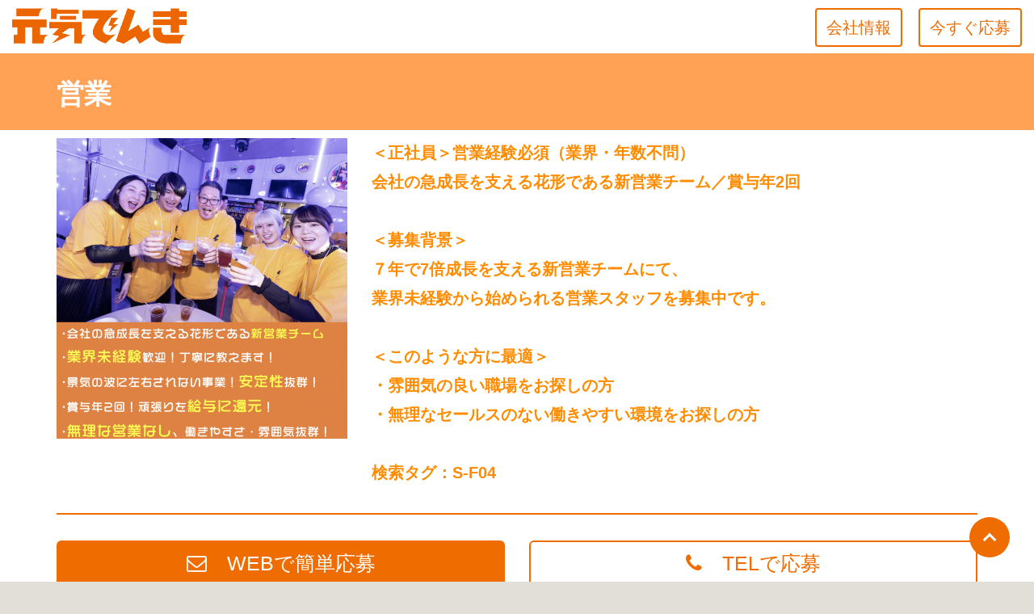

--- FILE ---
content_type: text/html; charset=UTF-8
request_url: https://jobnavi.jp/r/genki-denki/71832/n/71832A408
body_size: 12082
content:
<!DOCTYPE html>
<html lang="ja">

<head>
    <!-- Google Tag Manager -->
<script>(function(w,d,s,l,i){w[l]=w[l]||[];w[l].push({'gtm.start':
new Date().getTime(),event:'gtm.js'});var f=d.getElementsByTagName(s)[0],
j=d.createElement(s),dl=l!='dataLayer'?'&l='+l:'';j.async=true;j.src=
'https://www.googletagmanager.com/gtm.js?id='+i+dl;f.parentNode.insertBefore(j,f);
})(window,document,'script','dataLayer','GTM-PMW8X4P');</script>
<!-- End Google Tag Manager -->
    <!-- Google Analytics -->
    <script>
        (function(i, s, o, g, r, a, m) {
            i['GoogleAnalyticsObject'] = r;
            i[r] = i[r] || function() {
                (i[r].q = i[r].q || []).push(arguments)
            }, i[r].l = 1 * new Date();
            a = s.createElement(o),
                m = s.getElementsByTagName(o)[0];
            a.async = 1;
            a.src = g;
            m.parentNode.insertBefore(a, m)
        })(window, document, 'script', 'https://www.google-analytics.com/analytics.js', 'ga');

        ga('create', 'UA-108712420-1', 'auto');
        ga('send', 'pageview');
    </script>
    <!-- End Google Analytics -->
                <meta charset="utf-8">
    <meta http-equiv="X-UA-Compatible" content="IE=edge">
    <meta name="viewport" content="width=device-width, initial-scale=1">

    <!-- CSRF Token -->
    <meta name="csrf-token" content="1XBA3NUt29qrWJYsPKO60hBmufWSPc6yYpKpgP0z">

        <title>営業 | 営業</title>
    
    <!-- Styles -->
    <link href="https://fonts.googleapis.com/earlyaccess/mplus1p.css" rel="stylesheet">
    <link href="https://fonts.googleapis.com/css?family=Anton" rel="stylesheet">
    <link rel="stylesheet" href="https://jobnavi.jp/fonts/font-awesome/css/font-awesome.min.css">
    <link href="https://jobnavi.jp/js/slick/slick/slick.css" rel="stylesheet">
    <link href="https://jobnavi.jp/css/public.css" rel="stylesheet">

    <script src="https://jobnavi.jp/js/app.js" defer></script>
    <script type="text/javascript" src="//cdn.jsdelivr.net/npm/slick-carousel@1.8.1/slick/slick.min.js" defer></script>

        <!-- Google for jobs -->
    <script type="application/ld+json">
        {
            "@context": "http://schema.org",
            "@type": "JobPosting",
            "title": "営業",
            "description": "<p>★年商800億円を目指すベンチャー企業、7年で7倍！</p><p>★年間休日120日！働きやすさも重視。</p><p>★パート・社員・幹部の距離が近いのが特徴です</p><br><p><strong> <span style="color:#ff8c00 ; " > ＜正社員＞営業経験必須（業界・年数不問）
会社の急成長を支える花形である新営業チーム／賞与年2回

＜募集背景＞
７年で7倍成長を支える新営業チームにて、
業界未経験から始められる営業スタッフを募集中です。

＜このような方に最適＞
・雰囲気の良い職場をお探しの方
・無理なセールスのない働きやすい環境をお探しの方

検索タグ：S-F04</span> </strong></p><br><p>▼募集要項</p><p>【雇用形態】<br/>正社員<br></p><p>【勤務地】<br/>東京都台東区台東2-30-10 THE GATE 御徒町3F</p><p>【給与】<br/>月給 270,000円～350,000円</p><p>【待遇/福利厚生】<br/>○資格報奨制度あり
○厚生年金、雇用保険、医療保険・介護保険（協会けんぽ）、労災保険
○健康診断
○誕生日会</p><p>【その他】<br/>・業界未経験歓迎！丁寧に教えます！
・景気の波に左右されない事業！安定性抜群！
・賞与年2回！頑張りを給与に還元！
・無理な営業もなく働きやすさ・雰囲気の良さ抜群！

【職場環境】
懇親会や趣味の活動などを
全力で楽しむ社風となっております。

雇用形態問わず距離感が近いので、
何か困ったら必ず誰かが助けてくれます！</p><br><p>▼会社について</p><p>＜元気でんき＞の＜元気＞とは関わるすべての方に
＜元気＞を与える会社でありたいとの思いが現れた社名です。

私たちはご家庭で使用する電気設備の
企画・販売・施工を行っており、
家庭で使用する電気設備とは、照明、
ブレーカー、アンテナ、エアコンなど
幅広いアイテムを取り扱っております。

そしてこの＜電気＞が今や注目株！
車一つとってもガソリン車から電気自動車へ、
自宅で使う様々なものが「スマート化」され、
より密接に私達の豊かな生活が電気と
密着するようになっております。

ですので、時代が変わっても、AIが発展しても、
私達の仕事はなくなりませんし、
むしろ社会により必要とされる領域で
業務拡大を行っております。
</p><br><p>▼仕事について</p><p>営業

マンションの管理会社など、
エアコン取替・電気工事のルートとなる
法人様を対象とした営業をお任せします。

お陰様で業界大手企業様からも
多くのご契約を頂いておりますので、
新規開拓の際も信頼感が高く、
非常に提案がしやすい商材となります。

・企画からターゲット選定
・アプローチ
・提案
・アフターフォロー　など

新規よりアフターフォローを大切にしています。
<br>スタッフインタビュー

Q.この会社を選んで良かったところは？
A.メンバー同士の仲が大変よく
　いい雰囲気の中で働けるところです。
　業務も疲弊してしまう無理なセールスもなく、
　着実にスキルを積み上げ成長につながる。
　そんな実感が持てる環境なのが気に入っています。
　応募をして初めて会った面接官の方の人柄もよく、
　本当にこの会社を選んで良かったと思います。

Q.入社後のギャップはありますか？
A.研修自体はありますが、マニュアルなどはなく、
　これから整えていけたら、といった印象ですが、
　反対に、自由度高く裁量がある働き方ができますので、
　その辺りは好みが分かれるかもしれません。<br>入社後の流れ

業界研修・現場同行などで丁寧に教えますので、
業界が初めてという方でも安心して始められます。

また、営業活動はチーム一丸となって、
改善などに取り組みますので、
経験のあるメンバーから知識を吸収し、
営業としてスキルアップができる環境です。</p><br/><p>0</p>",
            "datePosted": "2025-11-27",
            "validThrough": "2125-11-27T23:59:59+09:00",
            "hiringOrganization": {
                "@type": "Organization",
                "name": "元気でんき株式会社",
                "sameAs": "https://www.genki-denki.co.jp/",
                "logo": "https://jobnavi.jp/ / images / pickup.png "
            },
            "jobLocation": {
                "@type": "Place",
                "address": {
                    "@type": "PostalAddress",
                    "addressRegion": "東京都",
                    "addressLocality": "台東区",
                    "streetAddress": "台東2-30-10 THE GATE 御徒町3F",
                    "postalCode": "",
                    "addressCountry": "JP"
                }
            },
            "identifier": {
                "@type": "PropertyValue",
                "name": "元気でんき株式会社",
                "value": "71832"
            },
            "employmentType": "FULL_TIME"
        }
    </script>
    
    <!-- User Heat Tag -->
    <script type="text/javascript">
        (function(add, cla) {
            window['UserHeatTag'] = cla;
            window[cla] = window[cla] || function() {
                (window[cla].q = window[cla].q || []).push(arguments)
            }, window[cla].l = 1 * new Date();
            var ul = document.createElement('script');
            var tag = document.getElementsByTagName('script')[0];
            ul.async = 1;
            ul.src = add;
            tag.parentNode.insertBefore(ul, tag);
        })('//uh.nakanohito.jp/uhj2/uh.js', '_uhtracker');
        _uhtracker({
            id: 'uhjutKvFw7'
        });
    </script>
    <!-- End User Heat Tag -->

    <!-- Facebook Pixel Code -->
    <script type="application/ld+json">
        ! function(f, b, e, v, n, t, s) {
            if (f.fbq) return;
            n = f.fbq = function() {
                n.callMethod ?
                    n.callMethod.apply(n, arguments) : n.queue.push(arguments)
            };
            if (!f._fbq) f._fbq = n;
            n.push = n;
            n.loaded = !0;
            n.version = '2.0';
            n.queue = [];
            t = b.createElement(e);
            t.async = !0;
            t.src = v;
            s = b.getElementsByTagName(e)[0];
            s.parentNode.insertBefore(t, s)
        }(window, document, 'script',
            'https://connect.facebook.net/en_US/fbevents.js');
        fbq('init', '4980523535321426');
        fbq('track', 'PageView');
    </script>
    <noscript><img height="1" width="1" style="display:none" src="https://www.facebook.com/tr?id=4980523535321426&ev=PageView&noscript=1" /></noscript>
    <!-- End Facebook Pixel Code -->
</head>
        <body class="theme-4">
        <!-- Google Tag Manager (noscript) -->
<noscript><iframe src="https://www.googletagmanager.com/ns.html?id=GTM-PMW8X4P"
height="0" width="0" style="display:none;visibility:hidden"></iframe></noscript>
<!-- End Google Tag Manager (noscript) -->
        <div id="app">
            <nav class="nav-fixed">
                <div class="container-fluid">
                    <div class="clearfix">
                                                <div class="pull-left bold">
                            <a href="https://jobnavi.jp/r/genki-denki">
                                <img class="nav-img-logo" style="-webkit-backface-visibility: hidden;" src="https://jobnavi.jp/storage/images/uploads/91/915542ac705f4fcd5ddc57f9994fa058.png" alt="元気でんき株式会社" height=50>
                            </a>
                        </div>
                                                    
            <a href="#entry" class="pull-right btn btn-bordered hidden-xs">今すぐ応募</a>
                        <a href="https://jobnavi.jp/c/genki-denki" class="pull-right btn btn-bordered hidden-xs"
        style="margin-right: 20px;" onclick="window.onbeforeunload = null;">会社情報</a>
        <a href="https://jobnavi.jp/c/genki-denki" class="pull-right btn btn-bordered-xs visible-xs"
        style="margin-right: 10px;" onclick="window.onbeforeunload = null;">会社情報</a>
                                </div>
                </div>
            </nav>
            <div class="hidden-xs" style="height: 66px;">
            </div>
            <div class="visible-xs" style="height: 46px;">
            </div>
                    <!-- タイトル -->
    <div class="job_offer_title">
        <div class="container" style="padding-bottom: 10px;">
            <h3 class="bold">営業</h3>
        </div>
    </div>
    <div style="background-color: #fff; position: relative;">
        <div class="container" style="padding-top: 10px; padding-bottom: 40px;">
            <!-- TOP -->
            <div class="row">
                <div class="col-sm-4">
                                                                                            <img class="img-responsive" src="https://jobnavi.jp/storage/images/uploads/67/677a8c60f3c7930fd3f5a47a4764157e.png" alt="top image">
                                                            </div>
                <div class="col-sm-8 text-theme line-height-18">
                    <strong> <span style="color:#ff8c00 ; " > ＜正社員＞営業経験必須（業界・年数不問）<br />
会社の急成長を支える花形である新営業チーム／賞与年2回<br />
<br />
＜募集背景＞<br />
７年で7倍成長を支える新営業チームにて、<br />
業界未経験から始められる営業スタッフを募集中です。<br />
<br />
＜このような方に最適＞<br />
・雰囲気の良い職場をお探しの方<br />
・無理なセールスのない働きやすい環境をお探しの方<br />
<br />
検索タグ：S-F04</span> </strong>
                </div>
            </div>

            <hr class="hr-theme">

            <!-- 応募ボタン一覧 -->
            <div class="row">
                                <div class="col-md-6" style="margin-bottom: 20px;">
                    <a href="#entry" class="btn btn-bordered  btn-theme btn-block btn-lg">
                        <i class="fa fa-envelope-o" aria-hidden="true"></i>&emsp;WEBで簡単応募
                    </a>
                </div>
                <div class="col-md-6">
                    <a href="#entry_tel" class="btn btn-bordered btn-block btn-lg"
                    onClick="ga('send', 'event', 'TELで応募ボタン（PC）', '求人ID : 71832','' );">
                        <i class="fa fa-phone" aria-hidden="true"></i>&emsp;TELで応募
                    </a>
                </div>
                            </div>

            <!-- キャッチフレーズ・アピールポイント３つ -->
            <div style="margin-top: 40px;">
                <h4>＜正社員＞営業経験必須（業界・年数不問）／会社の急成長を支える花形である新営業チーム／賞与年2回</h4>
                <ul class="list-unstyled line-height-2">
                                        <li><i class="fa fa-check"></i> 年商800億円を目指すベンチャー企業、7年で7倍！</li>
                                                            <li><i class="fa fa-check"></i> 年間休日120日！働きやすさも重視。</li>
                                                            <li><i class="fa fa-check"></i> パート・社員・幹部の距離が近いのが特徴です</li>
                                    </ul>
            </div>
            <!--tiktok -->
                        <!-- キャッチフレーズ下写真 -->
            
            <!-- その他 -->
                        <br>
            <p>・業界未経験歓迎！丁寧に教えます！<br />
・景気の波に左右されない事業！安定性抜群！<br />
・賞与年2回！頑張りを給与に還元！<br />
・無理な営業もなく働きやすさ・雰囲気の良さ抜群！<br />
<br />
【職場環境】<br />
懇親会や趣味の活動などを<br />
全力で楽しむ社風となっております。<br />
<br />
雇用形態問わず距離感が近いので、<br />
何か困ったら必ず誰かが助けてくれます！</p>
            
            <!-- 採用イメージ1~3 -->
            <div style="background-color: #fff;">
                <div class="container hidden-xs" style="padding-top: 30px;">
                    <div class="row">
                                                <div class="col-sm-4" style="margin-bottom: 20px;">
                                                                                    <img class="img-responsive" src="https://jobnavi.jp/storage/images/uploads/ca/ca2156b4cb03b85786cb3b01ac207638.jpeg" alt="image1">
                                                    </div>
                                                                        <div class="col-sm-4" style="margin-bottom: 20px;">
                                                                                    <img class="img-responsive" src="https://jobnavi.jp/storage/images/uploads/12/12ba4d9396824c7b2fa2bcd4b5a699ba.jpeg" alt="image3">
                                                    </div>
                                                                        <div class="col-sm-4" style="margin-bottom: 20px;">

                                                                                    <img class="img-responsive" src="https://jobnavi.jp/storage/images/uploads/32/32c60444da68554e63ba29ead0629895.jpeg" alt="image3">
                                                    </div>
                                            </div>
                </div>
            </div>

            <hr class="hr-theme">

            <!-- 仕事内容 -->
            <h3 class="bold text-theme">仕事内容</h3>
            <ul class="list-unstyled list-naiyou">
                                <li>営業<br />
<br />
マンションの管理会社など、<br />
エアコン取替・電気工事のルートとなる<br />
法人様を対象とした営業をお任せします。<br />
<br />
お陰様で業界大手企業様からも<br />
多くのご契約を頂いておりますので、<br />
新規開拓の際も信頼感が高く、<br />
非常に提案がしやすい商材となります。<br />
<br />
・企画からターゲット選定<br />
・アプローチ<br />
・提案<br />
・アフターフォロー　など<br />
<br />
新規よりアフターフォローを大切にしています。<br />
</li>
                                                <li>スタッフインタビュー<br />
<br />
Q.この会社を選んで良かったところは？<br />
A.メンバー同士の仲が大変よく<br />
　いい雰囲気の中で働けるところです。<br />
　業務も疲弊してしまう無理なセールスもなく、<br />
　着実にスキルを積み上げ成長につながる。<br />
　そんな実感が持てる環境なのが気に入っています。<br />
　応募をして初めて会った面接官の方の人柄もよく、<br />
　本当にこの会社を選んで良かったと思います。<br />
<br />
Q.入社後のギャップはありますか？<br />
A.研修自体はありますが、マニュアルなどはなく、<br />
　これから整えていけたら、といった印象ですが、<br />
　反対に、自由度高く裁量がある働き方ができますので、<br />
　その辺りは好みが分かれるかもしれません。</li>
                                                <li>入社後の流れ<br />
<br />
業界研修・現場同行などで丁寧に教えますので、<br />
業界が初めてという方でも安心して始められます。<br />
<br />
また、営業活動はチーム一丸となって、<br />
改善などに取り組みますので、<br />
経験のあるメンバーから知識を吸収し、<br />
営業としてスキルアップができる環境です。</li>
                            </ul>

            <!-- 仕事内容下イメージ -->
            
            <!-- youtube1 -->
            
            <hr class="hr-theme">

            <!-- タグ一覧 -->
            <div id="indeed-keywords" style="display:none;">0</div>
            <h5 class="line-height-18">
                                <span class="label label-tag">未経験OK</span>
                                <span class="label label-tag">成長企業</span>
                            </h5>

            <hr class="hr-theme">

            <!-- 応募ボタン一覧 -->
            <div class="row">
                                <div class="col-md-6" style="margin-bottom: 20px;">
                    <a href="#entry" class="btn btn-bordered  btn-theme btn-block btn-lg">
                        <i class="fa fa-envelope-o" aria-hidden="true"></i>&emsp;WEBで簡単応募
                    </a>
                </div>
                <div class="col-md-6">
                    <a href="#entry_tel" class="btn btn-bordered btn-block btn-lg"
                    onClick="ga('send', 'event', 'TELで応募ボタン（PC）', '求人ID : 71832','' );">
                        <i class="fa fa-phone" aria-hidden="true"></i>&emsp;TELで応募
                    </a>
                </div>
                            </div>
        </div><!-- /.container -->
    </div>

    <div class="container" style="padding-top: 40px;">
        <div class="table-single-chart line-height-2">
            <table>
                <tbody>
                    <tr>
                        <th>会社名</th>
                        <td>元気でんき株式会社</td>
                    <tr>

                                        <tr>
                        <th>事業所名</th>
                        <td>東京支店</td>
                    <tr>
                    
                    
                    <tr>
                        <th>職種</th>
                        <td>
                                                        営業
                                                    </td>
                    <tr>
                    

                    
                    <tr>
                        <th>雇用形態</th>
                        <td>
                                                        正社員<br>
                                                        
                        </td>
                    <tr>
                    

                    
                    <tr>
                        <th>勤務地</th>
                        <td>
                            東京都台東区台東2-30-10 THE GATE 御徒町3F
                                                    </td>
                    <tr>
                    

                    
                    <tr>
                        <th>休日・休暇</th>
                        <td>○年間休日120日<br />
○週休2日制<br />
○夏季休暇<br />
○年末年始休暇<br />
○慶弔休暇<br />
○有給休暇<br />
○誕生日休暇</td>
                    <tr>
                    

                    
                    <tr>
                        <th>勤務時間</th>
                        <td>○勤務時間：9：00～18：00（実働8時間）<br />
○残業：あり</td>
                    <tr>
                    

                    
                    
                    
                    
                    
                    <tr>
                        <th>給与</th>
                        <td>
                            月給 270,000円～350,000円
                        </td>
                    <tr>
                    

                                        <tr>
                        <th>給与詳細</th>
                        <td>
                            ※経験・能力を考慮して給料を設定いたします。<br />
賞与：年2回<br />
昇給：年1回
                        </td>
                    <tr>
                    
                                        <tr>
                        <th>交通費</th>
                        <td>支給</td>
                    <tr>
                    
                                        <tr>
                        <th>待遇/福利厚生</th>
                        <td>
                            ○資格報奨制度あり<br />
○厚生年金、雇用保険、医療保険・介護保険（協会けんぽ）、労災保険<br />
○健康診断<br />
○誕生日会
                        </td>
                    <tr>
                    
                                        <tr>
                        <th>勤務地へのアクセス</th>
                        <td>JR御徒町駅 徒歩４分<br />
JR秋葉原駅 徒歩９分<br />
地下鉄日比谷線 仲御徒町駅 徒歩２分<br />
地下鉄銀座線 末広町駅 徒歩５分<br />
地下鉄大江戸線 上野御徒町駅 徒歩５分</td>
                    <tr>
                    
                                        <tr>
                        <th>応募資格</th>
                        <td>・営業経験のある方　もしくは<br />
・営業に興味がある方（業界経験不問）<br />
<br />
法人営業経験、リーダー経験が豊富な方には、リーダーとしてより活躍いただける場も用意できればと思っていますので、ぜひご応募ください。</td>
                    <tr>
                    
                                        <tr>
                        <th>問い合わせ先</th>
                        <td>
                            052-369-0801
                                                    </td>
                    <tr>
                    
                </tbody>
            </table>
        </div>

        <!-- 応募ボタン一覧 -->
        <div class="row" style="margin-top: 30px;">
                        <div class="col-md-6" style="margin-bottom: 20px;">
                <a href="#entry" class="btn btn-bordered  btn-theme btn-block btn-lg">
                    <i class="fa fa-envelope-o" aria-hidden="true"></i>&emsp;WEBで簡単応募
                </a>
            </div>
            <div class="col-md-6">
                <a href="#entry_tel" class="btn btn-bordered btn-block btn-lg"
                onClick="ga('send', 'event', 'TELで応募ボタン（PC）', '求人ID : 71832','' );">
                    <i class="fa fa-phone" aria-hidden="true"></i>&emsp;TELで応募
                </a>
            </div>
                    </div>

        <hr class="hr-theme">

        <h3 class="bold text-theme">勤務地</h3>

        
        <p>
            東京都台東区台東2-30-10 THE GATE 御徒町3F
                    </p>
        

        <!-- 勤務地へのアクセス -->
                <h4>JR御徒町駅 徒歩４分<br />
JR秋葉原駅 徒歩９分<br />
地下鉄日比谷線 仲御徒町駅 徒歩２分<br />
地下鉄銀座線 末広町駅 徒歩５分<br />
地下鉄大江戸線 上野御徒町駅 徒歩５分</h4>
        
        <!-- 求人情報下イメージ（勤務地） -->
                                            <div class="row" style="margin-top: 40px;margin-bottom: 40px;">
                <div class="col-sm-6 col-md-4 col-sm-offset-3 col-md-offset-4">
                    <img class="img-responsive" src="https://jobnavi.jp/storage/images/uploads/e6/e67e688e0083d678fafc02091ad7c1f8.png">
                </div>
            </div>
                    
    </div><!-- /.container -->

    <div style="background-color: #fff;">
        <div class="container">
            <h3 class="bold text-theme">会社概要</h3>

            <!-- youtube2 -->
            
            <p class="line-height-2">
                <br>
                ＜元気でんき＞の＜元気＞とは関わるすべての方に<br />
＜元気＞を与える会社でありたいとの思いが現れた社名です。<br />
<br />
私たちはご家庭で使用する電気設備の<br />
企画・販売・施工を行っており、<br />
家庭で使用する電気設備とは、照明、<br />
ブレーカー、アンテナ、エアコンなど<br />
幅広いアイテムを取り扱っております。<br />
<br />
そしてこの＜電気＞が今や注目株！<br />
車一つとってもガソリン車から電気自動車へ、<br />
自宅で使う様々なものが「スマート化」され、<br />
より密接に私達の豊かな生活が電気と<br />
密着するようになっております。<br />
<br />
ですので、時代が変わっても、AIが発展しても、<br />
私達の仕事はなくなりませんし、<br />
むしろ社会により必要とされる領域で<br />
業務拡大を行っております。<br />

            </p>

                        <div style="padding-bottom: 60px;">
                <hr class="hr-theme">
                <h3 class="bold text-theme">応募後の流れ</h3>

                <p class="">
                入社後のミスマッチは、応募者にとっても不幸な事です。<br />
そこで当社では入社前に、1〜3日の体験入社期間を設けてます。<br />
この機会に、当社のことをよく知って頂き、安心して入社頂ければとおもいます。<br />
<br />
応募後の実際ベースの流れとしては<br />
応募 → 面談 → 体験入社 → 最終面談 → 入社 になります。<br />
<br />
体験入社時に全て見せるスタンスは入社して頂いた皆様に好評です。<br />
ぜひ、お気軽にご応募下さい！<br />
<br />
ご応募後、2営業日以内にご連絡しております。
                </p>
            </div>
                    </div><!-- /.container -->
    </div>

        <div class="bg-theme-light">
        <div class="container" style="padding-top: 60px; padding-bottom: 30px;">

                        <div  id="entry_tel" name="entry_tel" style="margin-top: -100px;padding-top:100px;">
                <div class="row" style="margin-bottom: 60px;">
                    <div class="col-sm-8 col-sm-offset-2">
                        <div class="text-theme border-theme"
                                style="background-color: #fff; border-radius: 4px; position: relative; padding: 20px;">
                            <div class="row row-no-padding">
                                <div class="col-xs-2 col-sm-2 text-center-sm text-center-md text-center-lg">
                                    <h1><i class="fa fa-phone fa-lg"></i></h1>
                                </div>
                                <a href="tel:0523690801"
                                    onClick="ga('send', 'event', '電話発信ボタン', '求人ID : 71832','0523690801' );window.onbeforeunload = null;">
                                    <div class="col-xs-10 col-sm-7">
                                        <p>お電話での応募はこちら</p>
                                        <h1 class="anton" style="margin-top: 0;">052-369-0801</h1>
                                        <p class=""></p>
                                        <p style="font-size: 15px;margin-bottom: 0;">お電話の際には、求人ページ <span
                                                    class="bold">71832</span> を見たとお伝えください</p>
                                    </div>
                                </a>
                            </div>
                            <img class="hidden-xs" style="position: absolute; bottom: 0; right: 40px; width: 117px;"
                                    src="https://jobnavi.jp/images/single/img-lady.png">
                        </div>
                    </div>
                </div>
            </div>
            
            
        </div>
    </div>

    <div class="bg-theme-light">
        <div class="container" style="text-align:right; padding-bottom: 30px;">
            <a href="#" class="text-right" style="text-decoration: underline;">最初にもどる</a>
        </div>
    </div>


    <div  id="entry" name="entry" style="margin-top: -66px;padding-top:66px;">
        <div id="entry" name="entry" class="bg-theme">
            <div class="container" style="padding-bottom: 13px;">
                <h3 class="text-center text-white">簡単応募フォーム</h3>
            </div><!-- /.container -->
        </div>
    </div>

    <div class="bg-theme-light">
        <div class="container" style="padding-top: 30px; padding-bottom: 60px;">
            
            <form class="form-horizontal" method="POST" action="https://jobnavi.jp/mail/71832">
                <input type="hidden" name="_token" value="1XBA3NUt29qrWJYsPKO60hBmufWSPc6yYpKpgP0z">
                <input type="hidden" name="access_token" value=71lywgRtPXN2OUBxgskvY7g55v7d7UdN/>
                <!-- error -->
                
                                <div class="form-group">
                    <label for="inputName" class="col-sm-3 col-sm-offset-1 control-label">お名前&emsp;
                                                <span class="label label-primary">必須</span>
                                            </label>
                    <div class="col-sm-6">
                        <input type="text" class="form-control" id="inputName" name="inputName"
                                placeholder="例: 山田 花子" value=""
                                                                required
                                                        >
                    </div>
                </div>
                
                                <div class="form-group">
                    <label for="inputKana" class="col-sm-3 col-sm-offset-1 control-label">ふりがな&emsp;
                                                <span class="label label-primary">必須</span>
                                            </label>
                    <div class="col-sm-6">
                        <input type="text" class="form-control" id="inputKana" name="inputKana"
                                placeholder="例: やまだ　はなこ" value=""
                                                                required
                                                        >
                    </div>
                </div>
                
                
                                <div class="form-group">
                    <label for="inputAge10" class="col-sm-3 col-sm-offset-1 control-label">年齢&emsp;
                                            </label>
                    <div class="col-sm-3">
                        <select class="form-control" name="inputAge10"><option value="" selected="selected">選択してください</option><option value="10歳代">10歳代</option><option value="20歳代">20歳代</option><option value="30歳代">30歳代</option><option value="40歳代">40歳代</option><option value="50歳代">50歳代</option><option value="60歳代以上">60歳代以上</option></select>
                    </div>
                </div>
                
                
                
                                <div class="form-group">
                    <label for="inputTel" class="col-sm-3 col-sm-offset-1 control-label">携帯電話番号(ハイフンなし)
                                                <span class="label label-primary">必須</span>
                                            </label>
                    <div class="col-sm-6">
                        <input type="tel" class="form-control" name="inputPhoneNum" id="inputPhoneNum"
                                placeholder="例: 08012345678" value=""
                                                                required
                                                        >
                    </div>
                </div>
                
                                <div class="form-group">
                    <label for="inputEmail" class="col-sm-3 col-sm-offset-1 control-label">メールアドレス
                                                <span class="label label-primary">必須</span>
                                            </label>
                    <div class="col-sm-6">
                        <input type="email" class="form-control" name="inputEmail" id="inputEmail"
                                placeholder="例: mail@sample.co.jp" value=""
                                                                required
                                                        >
                    </div>
                </div>
                
                
                <!-- 自由記述タイプ１ -->
                                <div class="form-group">
                    <label for="inputFree1" class="col-sm-3 col-sm-offset-1 control-label">※ 面接希望日がありましたら、ご記入下さい
                                            </label>
                    <div class="col-sm-6">
                        <input type="text" class="form-control" name="inputFree1" id="inputFree1"
                                placeholder="" value=""
                                                        >
                    </div>
                </div>
                
                <!-- 自由記述タイプ２ -->
                
                <!-- 自由記述タイプ３ -->
                
                <br>
                <div class="row">
                    <div class="col-sm-4 col-sm-offset-4">
                        <button type="submit" class="btn btn-lg btn-theme btn-block" onClick="window.onbeforeunload = null;ga('send', 'event', '申し込み', '求人ID : 71832','' );">申し込み</button>
                    </div>
                </div>
            </form>

            <script type="text/javascript">
                window.addEventListener('load', function(){
                    //送信ボタンを押した際に送信ボタンを無効化する（連打による多数送信回避）
                    $('[type="submit"]').click(function () {
                        $(this).prop('disabled', true);//ボタンを無効化する
                        $(this).closest('form').submit();//フォームを送信する
                    });
                });
            </script>

            <br>
            <p class="text-center">
                <a href="https://jobnavi.jp/r/genki-denki/pp/71832/check" target="_blank">個人情報の取扱いについて</a>
            </p>
        </div><!-- /.container -->
    </div>
    
    <script>
        // 2. This code loads the IFrame Player API code asynchronously.
        let tag = document.createElement('script');

        tag.src = "https://www.youtube.com/iframe_api";
        let firstScriptTag = document.getElementsByTagName('script')[0];
        firstScriptTag.parentNode.insertBefore(tag, firstScriptTag);

        // 3. This function creates an <iframe> (and YouTube player)
        //    after the API code downloads.
        let player;
        let player2

        function onYouTubeIframeAPIReady() {
            player = new YT.Player('youtube_1', {
                height: '360',
                width: '640',
                videoId: "0",
                events: {
                    'onReady': onPlayerReady,
                    'onStateChange': onPlayerStateChange
                }
            });
            player2 = new YT.Player('youtube_2', {
                height: '360',
                width: '640',
                videoId: "0",
                events: {
                    'onReady': onPlayerReady,
                    'onStateChange': onPlayerStateChange
                }
            });
        }

        // 4. The API will call this function when the video player is ready.
        function onPlayerReady(event) {
            event.target.playVideo();
            event.target.mute();
        }

        // 5. The API calls this function when the player's state changes.
        //    The function indicates that when playing a video (state=1),
        //    the player should play for six seconds and then stop.
        let done = false;

        function onPlayerStateChange(event) {
            if (event.data == YT.PlayerState.PLAYING && !done) {
                done = true;
            }
        }
    </script>
    <script  type="text/javascript">
        window.onbeforeunload = function(e) {
            e.returnValue = "ページを離れようとしています。よろしいですか？";
        }
    </script>

    <button id="page-top" class="page-top bg-theme"></button>

    <style>
        /* ボタンのスタイル */
        .page-top {
        /* buttonタグのリセットCSS */
        border: none;
        cursor: pointer;
        outline: none;
        padding: 0;
        appearance: none;

        /* ボタンの装飾 */
        position: fixed;
        right: 30px;
        bottom: 30px;
        z-index: 100;
        width: 50px;
        height: 50px;
        border-radius: 50%;
        display: flex;
        align-items: center;
        justify-content: center;
        transition: all 0.3s ease;
        }

        /* 矢印のスタイル */
        .page-top::before {
        content: "";
        width: 12px;
        height: 12px;
        margin-bottom: -6px;
        border-top: solid 3px #fff;
        border-right: solid 3px #fff;
        transform: rotate(-45deg);
        }

        /* ホバー時のスタイル */
        .page-top:hover {
        transform: scale(1.1);
        }
    </style>
    <script>
        const pagetopBtn = document.querySelector('#page-top');
        pagetopBtn.addEventListener('click', () => {
        window.scrollTo({
            top: 0,
            behavior: "smooth"
        });
    });
    </script>


    <script>
        window.addEventListener("load", (event) => {
            console.log(document.referrer);
            console.log(location.href);
            if (document.referrer.indexOf('indeed') !== -1 || location.href.indexOf('Indeed') !== -1) {
                //スムース移動
                // let targetElement = document.getElementById( "entry" ) ;
                // var clientRect = targetElement.getBoundingClientRect() ;
                // // 画面内の位置
                // var x = clientRect.left ;
                // var y = clientRect.top ;
                // console.log(window.pageYOffset + y);
                // window.scrollTo({
                //     top: window.pageYOffset + y,
                //     behavior: "smooth"
                // });
                //直接移動
                window.location.hash = "entry"
            }
        });
    </script>
            <footer class="footer">
                <div class="container text-center bold" style="padding-top: 20px; padding-bottom: 20px;">
                    元気でんき株式会社
                </div>
            </footer>
        </div>
        <script type="text/javascript">
            window._mfq = window._mfq || [];
            (function() {
                var mf = document.createElement("script");
                mf.type = "text/javascript";
                mf.defer = true;
                mf.src = "//cdn.mouseflow.com/projects/66d62a80-2078-4694-aa4a-8c34825bfb3a.js";
                document.getElementsByTagName("head")[0].appendChild(mf);
            })();
        </script>
    </body>

</html>